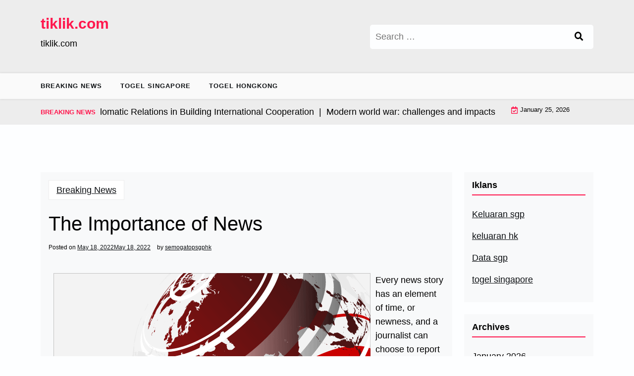

--- FILE ---
content_type: text/html; charset=UTF-8
request_url: https://tiklik.com/the-importance-of-news-16/
body_size: 11846
content:
<!doctype html>
<html lang="en-US">

<head>
	<meta charset="UTF-8">
	<meta name="viewport" content="width=device-width, initial-scale=1">
	<link rel="profile" href="https://gmpg.org/xfn/11">

	<meta name='robots' content='index, follow, max-image-preview:large, max-snippet:-1, max-video-preview:-1' />

	<!-- This site is optimized with the Yoast SEO plugin v26.8 - https://yoast.com/product/yoast-seo-wordpress/ -->
	<title>The Importance of News - tiklik.com</title>
	<link rel="canonical" href="https://tiklik.com/the-importance-of-news-16/" />
	<meta property="og:locale" content="en_US" />
	<meta property="og:type" content="article" />
	<meta property="og:title" content="The Importance of News - tiklik.com" />
	<meta property="og:description" content="Every news story has an element of time, or newness, and a journalist can choose to report something new or old, depending on its importance. For example, a story about a recent murder might be considered newsworthy if the crime is serious and unusual, or if it is likely to create a reaction among readers." />
	<meta property="og:url" content="https://tiklik.com/the-importance-of-news-16/" />
	<meta property="og:site_name" content="tiklik.com" />
	<meta property="article:published_time" content="2022-05-18T21:25:23+00:00" />
	<meta property="article:modified_time" content="2022-05-18T21:25:24+00:00" />
	<meta property="og:image" content="https://i.imgur.com/YQU3X4X.gif" />
	<meta name="author" content="semogatopsgphk" />
	<meta name="twitter:card" content="summary_large_image" />
	<meta name="twitter:label1" content="Written by" />
	<meta name="twitter:data1" content="semogatopsgphk" />
	<meta name="twitter:label2" content="Est. reading time" />
	<meta name="twitter:data2" content="3 minutes" />
	<script type="application/ld+json" class="yoast-schema-graph">{"@context":"https://schema.org","@graph":[{"@type":"Article","@id":"https://tiklik.com/the-importance-of-news-16/#article","isPartOf":{"@id":"https://tiklik.com/the-importance-of-news-16/"},"author":{"name":"semogatopsgphk","@id":"https://tiklik.com/#/schema/person/558a836b100592777d4b1cc5b811d0c7"},"headline":"The Importance of News","datePublished":"2022-05-18T21:25:23+00:00","dateModified":"2022-05-18T21:25:24+00:00","mainEntityOfPage":{"@id":"https://tiklik.com/the-importance-of-news-16/"},"wordCount":518,"image":{"@id":"https://tiklik.com/the-importance-of-news-16/#primaryimage"},"thumbnailUrl":"https://i.imgur.com/YQU3X4X.gif","articleSection":["Breaking News"],"inLanguage":"en-US"},{"@type":"WebPage","@id":"https://tiklik.com/the-importance-of-news-16/","url":"https://tiklik.com/the-importance-of-news-16/","name":"The Importance of News - tiklik.com","isPartOf":{"@id":"https://tiklik.com/#website"},"primaryImageOfPage":{"@id":"https://tiklik.com/the-importance-of-news-16/#primaryimage"},"image":{"@id":"https://tiklik.com/the-importance-of-news-16/#primaryimage"},"thumbnailUrl":"https://i.imgur.com/YQU3X4X.gif","datePublished":"2022-05-18T21:25:23+00:00","dateModified":"2022-05-18T21:25:24+00:00","author":{"@id":"https://tiklik.com/#/schema/person/558a836b100592777d4b1cc5b811d0c7"},"breadcrumb":{"@id":"https://tiklik.com/the-importance-of-news-16/#breadcrumb"},"inLanguage":"en-US","potentialAction":[{"@type":"ReadAction","target":["https://tiklik.com/the-importance-of-news-16/"]}]},{"@type":"ImageObject","inLanguage":"en-US","@id":"https://tiklik.com/the-importance-of-news-16/#primaryimage","url":"https://i.imgur.com/YQU3X4X.gif","contentUrl":"https://i.imgur.com/YQU3X4X.gif"},{"@type":"BreadcrumbList","@id":"https://tiklik.com/the-importance-of-news-16/#breadcrumb","itemListElement":[{"@type":"ListItem","position":1,"name":"Home","item":"https://tiklik.com/"},{"@type":"ListItem","position":2,"name":"The Importance of News"}]},{"@type":"WebSite","@id":"https://tiklik.com/#website","url":"https://tiklik.com/","name":"tiklik.com","description":"tiklik.com","potentialAction":[{"@type":"SearchAction","target":{"@type":"EntryPoint","urlTemplate":"https://tiklik.com/?s={search_term_string}"},"query-input":{"@type":"PropertyValueSpecification","valueRequired":true,"valueName":"search_term_string"}}],"inLanguage":"en-US"},{"@type":"Person","@id":"https://tiklik.com/#/schema/person/558a836b100592777d4b1cc5b811d0c7","name":"semogatopsgphk","image":{"@type":"ImageObject","inLanguage":"en-US","@id":"https://tiklik.com/#/schema/person/image/","url":"https://secure.gravatar.com/avatar/79e4f95737397fa3bbda16d87679fe928462d63e8371d690e04fa9e7c02ad698?s=96&d=mm&r=g","contentUrl":"https://secure.gravatar.com/avatar/79e4f95737397fa3bbda16d87679fe928462d63e8371d690e04fa9e7c02ad698?s=96&d=mm&r=g","caption":"semogatopsgphk"},"sameAs":["https://tiklik.com"],"url":"https://tiklik.com/author/semogatopsgphk/"}]}</script>
	<!-- / Yoast SEO plugin. -->


<link rel='dns-prefetch' href='//fonts.googleapis.com' />
<link rel="alternate" type="application/rss+xml" title="tiklik.com &raquo; Feed" href="https://tiklik.com/feed/" />
<link rel="alternate" title="oEmbed (JSON)" type="application/json+oembed" href="https://tiklik.com/wp-json/oembed/1.0/embed?url=https%3A%2F%2Ftiklik.com%2Fthe-importance-of-news-16%2F" />
<link rel="alternate" title="oEmbed (XML)" type="text/xml+oembed" href="https://tiklik.com/wp-json/oembed/1.0/embed?url=https%3A%2F%2Ftiklik.com%2Fthe-importance-of-news-16%2F&#038;format=xml" />
<style id='wp-img-auto-sizes-contain-inline-css'>
img:is([sizes=auto i],[sizes^="auto," i]){contain-intrinsic-size:3000px 1500px}
/*# sourceURL=wp-img-auto-sizes-contain-inline-css */
</style>
<style id='wp-emoji-styles-inline-css'>

	img.wp-smiley, img.emoji {
		display: inline !important;
		border: none !important;
		box-shadow: none !important;
		height: 1em !important;
		width: 1em !important;
		margin: 0 0.07em !important;
		vertical-align: -0.1em !important;
		background: none !important;
		padding: 0 !important;
	}
/*# sourceURL=wp-emoji-styles-inline-css */
</style>
<style id='wp-block-library-inline-css'>
:root{--wp-block-synced-color:#7a00df;--wp-block-synced-color--rgb:122,0,223;--wp-bound-block-color:var(--wp-block-synced-color);--wp-editor-canvas-background:#ddd;--wp-admin-theme-color:#007cba;--wp-admin-theme-color--rgb:0,124,186;--wp-admin-theme-color-darker-10:#006ba1;--wp-admin-theme-color-darker-10--rgb:0,107,160.5;--wp-admin-theme-color-darker-20:#005a87;--wp-admin-theme-color-darker-20--rgb:0,90,135;--wp-admin-border-width-focus:2px}@media (min-resolution:192dpi){:root{--wp-admin-border-width-focus:1.5px}}.wp-element-button{cursor:pointer}:root .has-very-light-gray-background-color{background-color:#eee}:root .has-very-dark-gray-background-color{background-color:#313131}:root .has-very-light-gray-color{color:#eee}:root .has-very-dark-gray-color{color:#313131}:root .has-vivid-green-cyan-to-vivid-cyan-blue-gradient-background{background:linear-gradient(135deg,#00d084,#0693e3)}:root .has-purple-crush-gradient-background{background:linear-gradient(135deg,#34e2e4,#4721fb 50%,#ab1dfe)}:root .has-hazy-dawn-gradient-background{background:linear-gradient(135deg,#faaca8,#dad0ec)}:root .has-subdued-olive-gradient-background{background:linear-gradient(135deg,#fafae1,#67a671)}:root .has-atomic-cream-gradient-background{background:linear-gradient(135deg,#fdd79a,#004a59)}:root .has-nightshade-gradient-background{background:linear-gradient(135deg,#330968,#31cdcf)}:root .has-midnight-gradient-background{background:linear-gradient(135deg,#020381,#2874fc)}:root{--wp--preset--font-size--normal:16px;--wp--preset--font-size--huge:42px}.has-regular-font-size{font-size:1em}.has-larger-font-size{font-size:2.625em}.has-normal-font-size{font-size:var(--wp--preset--font-size--normal)}.has-huge-font-size{font-size:var(--wp--preset--font-size--huge)}.has-text-align-center{text-align:center}.has-text-align-left{text-align:left}.has-text-align-right{text-align:right}.has-fit-text{white-space:nowrap!important}#end-resizable-editor-section{display:none}.aligncenter{clear:both}.items-justified-left{justify-content:flex-start}.items-justified-center{justify-content:center}.items-justified-right{justify-content:flex-end}.items-justified-space-between{justify-content:space-between}.screen-reader-text{border:0;clip-path:inset(50%);height:1px;margin:-1px;overflow:hidden;padding:0;position:absolute;width:1px;word-wrap:normal!important}.screen-reader-text:focus{background-color:#ddd;clip-path:none;color:#444;display:block;font-size:1em;height:auto;left:5px;line-height:normal;padding:15px 23px 14px;text-decoration:none;top:5px;width:auto;z-index:100000}html :where(.has-border-color){border-style:solid}html :where([style*=border-top-color]){border-top-style:solid}html :where([style*=border-right-color]){border-right-style:solid}html :where([style*=border-bottom-color]){border-bottom-style:solid}html :where([style*=border-left-color]){border-left-style:solid}html :where([style*=border-width]){border-style:solid}html :where([style*=border-top-width]){border-top-style:solid}html :where([style*=border-right-width]){border-right-style:solid}html :where([style*=border-bottom-width]){border-bottom-style:solid}html :where([style*=border-left-width]){border-left-style:solid}html :where(img[class*=wp-image-]){height:auto;max-width:100%}:where(figure){margin:0 0 1em}html :where(.is-position-sticky){--wp-admin--admin-bar--position-offset:var(--wp-admin--admin-bar--height,0px)}@media screen and (max-width:600px){html :where(.is-position-sticky){--wp-admin--admin-bar--position-offset:0px}}

/*# sourceURL=wp-block-library-inline-css */
</style><style id='global-styles-inline-css'>
:root{--wp--preset--aspect-ratio--square: 1;--wp--preset--aspect-ratio--4-3: 4/3;--wp--preset--aspect-ratio--3-4: 3/4;--wp--preset--aspect-ratio--3-2: 3/2;--wp--preset--aspect-ratio--2-3: 2/3;--wp--preset--aspect-ratio--16-9: 16/9;--wp--preset--aspect-ratio--9-16: 9/16;--wp--preset--color--black: #000000;--wp--preset--color--cyan-bluish-gray: #abb8c3;--wp--preset--color--white: #ffffff;--wp--preset--color--pale-pink: #f78da7;--wp--preset--color--vivid-red: #cf2e2e;--wp--preset--color--luminous-vivid-orange: #ff6900;--wp--preset--color--luminous-vivid-amber: #fcb900;--wp--preset--color--light-green-cyan: #7bdcb5;--wp--preset--color--vivid-green-cyan: #00d084;--wp--preset--color--pale-cyan-blue: #8ed1fc;--wp--preset--color--vivid-cyan-blue: #0693e3;--wp--preset--color--vivid-purple: #9b51e0;--wp--preset--gradient--vivid-cyan-blue-to-vivid-purple: linear-gradient(135deg,rgb(6,147,227) 0%,rgb(155,81,224) 100%);--wp--preset--gradient--light-green-cyan-to-vivid-green-cyan: linear-gradient(135deg,rgb(122,220,180) 0%,rgb(0,208,130) 100%);--wp--preset--gradient--luminous-vivid-amber-to-luminous-vivid-orange: linear-gradient(135deg,rgb(252,185,0) 0%,rgb(255,105,0) 100%);--wp--preset--gradient--luminous-vivid-orange-to-vivid-red: linear-gradient(135deg,rgb(255,105,0) 0%,rgb(207,46,46) 100%);--wp--preset--gradient--very-light-gray-to-cyan-bluish-gray: linear-gradient(135deg,rgb(238,238,238) 0%,rgb(169,184,195) 100%);--wp--preset--gradient--cool-to-warm-spectrum: linear-gradient(135deg,rgb(74,234,220) 0%,rgb(151,120,209) 20%,rgb(207,42,186) 40%,rgb(238,44,130) 60%,rgb(251,105,98) 80%,rgb(254,248,76) 100%);--wp--preset--gradient--blush-light-purple: linear-gradient(135deg,rgb(255,206,236) 0%,rgb(152,150,240) 100%);--wp--preset--gradient--blush-bordeaux: linear-gradient(135deg,rgb(254,205,165) 0%,rgb(254,45,45) 50%,rgb(107,0,62) 100%);--wp--preset--gradient--luminous-dusk: linear-gradient(135deg,rgb(255,203,112) 0%,rgb(199,81,192) 50%,rgb(65,88,208) 100%);--wp--preset--gradient--pale-ocean: linear-gradient(135deg,rgb(255,245,203) 0%,rgb(182,227,212) 50%,rgb(51,167,181) 100%);--wp--preset--gradient--electric-grass: linear-gradient(135deg,rgb(202,248,128) 0%,rgb(113,206,126) 100%);--wp--preset--gradient--midnight: linear-gradient(135deg,rgb(2,3,129) 0%,rgb(40,116,252) 100%);--wp--preset--font-size--small: 13px;--wp--preset--font-size--medium: 20px;--wp--preset--font-size--large: 36px;--wp--preset--font-size--x-large: 42px;--wp--preset--spacing--20: 0.44rem;--wp--preset--spacing--30: 0.67rem;--wp--preset--spacing--40: 1rem;--wp--preset--spacing--50: 1.5rem;--wp--preset--spacing--60: 2.25rem;--wp--preset--spacing--70: 3.38rem;--wp--preset--spacing--80: 5.06rem;--wp--preset--shadow--natural: 6px 6px 9px rgba(0, 0, 0, 0.2);--wp--preset--shadow--deep: 12px 12px 50px rgba(0, 0, 0, 0.4);--wp--preset--shadow--sharp: 6px 6px 0px rgba(0, 0, 0, 0.2);--wp--preset--shadow--outlined: 6px 6px 0px -3px rgb(255, 255, 255), 6px 6px rgb(0, 0, 0);--wp--preset--shadow--crisp: 6px 6px 0px rgb(0, 0, 0);}:where(.is-layout-flex){gap: 0.5em;}:where(.is-layout-grid){gap: 0.5em;}body .is-layout-flex{display: flex;}.is-layout-flex{flex-wrap: wrap;align-items: center;}.is-layout-flex > :is(*, div){margin: 0;}body .is-layout-grid{display: grid;}.is-layout-grid > :is(*, div){margin: 0;}:where(.wp-block-columns.is-layout-flex){gap: 2em;}:where(.wp-block-columns.is-layout-grid){gap: 2em;}:where(.wp-block-post-template.is-layout-flex){gap: 1.25em;}:where(.wp-block-post-template.is-layout-grid){gap: 1.25em;}.has-black-color{color: var(--wp--preset--color--black) !important;}.has-cyan-bluish-gray-color{color: var(--wp--preset--color--cyan-bluish-gray) !important;}.has-white-color{color: var(--wp--preset--color--white) !important;}.has-pale-pink-color{color: var(--wp--preset--color--pale-pink) !important;}.has-vivid-red-color{color: var(--wp--preset--color--vivid-red) !important;}.has-luminous-vivid-orange-color{color: var(--wp--preset--color--luminous-vivid-orange) !important;}.has-luminous-vivid-amber-color{color: var(--wp--preset--color--luminous-vivid-amber) !important;}.has-light-green-cyan-color{color: var(--wp--preset--color--light-green-cyan) !important;}.has-vivid-green-cyan-color{color: var(--wp--preset--color--vivid-green-cyan) !important;}.has-pale-cyan-blue-color{color: var(--wp--preset--color--pale-cyan-blue) !important;}.has-vivid-cyan-blue-color{color: var(--wp--preset--color--vivid-cyan-blue) !important;}.has-vivid-purple-color{color: var(--wp--preset--color--vivid-purple) !important;}.has-black-background-color{background-color: var(--wp--preset--color--black) !important;}.has-cyan-bluish-gray-background-color{background-color: var(--wp--preset--color--cyan-bluish-gray) !important;}.has-white-background-color{background-color: var(--wp--preset--color--white) !important;}.has-pale-pink-background-color{background-color: var(--wp--preset--color--pale-pink) !important;}.has-vivid-red-background-color{background-color: var(--wp--preset--color--vivid-red) !important;}.has-luminous-vivid-orange-background-color{background-color: var(--wp--preset--color--luminous-vivid-orange) !important;}.has-luminous-vivid-amber-background-color{background-color: var(--wp--preset--color--luminous-vivid-amber) !important;}.has-light-green-cyan-background-color{background-color: var(--wp--preset--color--light-green-cyan) !important;}.has-vivid-green-cyan-background-color{background-color: var(--wp--preset--color--vivid-green-cyan) !important;}.has-pale-cyan-blue-background-color{background-color: var(--wp--preset--color--pale-cyan-blue) !important;}.has-vivid-cyan-blue-background-color{background-color: var(--wp--preset--color--vivid-cyan-blue) !important;}.has-vivid-purple-background-color{background-color: var(--wp--preset--color--vivid-purple) !important;}.has-black-border-color{border-color: var(--wp--preset--color--black) !important;}.has-cyan-bluish-gray-border-color{border-color: var(--wp--preset--color--cyan-bluish-gray) !important;}.has-white-border-color{border-color: var(--wp--preset--color--white) !important;}.has-pale-pink-border-color{border-color: var(--wp--preset--color--pale-pink) !important;}.has-vivid-red-border-color{border-color: var(--wp--preset--color--vivid-red) !important;}.has-luminous-vivid-orange-border-color{border-color: var(--wp--preset--color--luminous-vivid-orange) !important;}.has-luminous-vivid-amber-border-color{border-color: var(--wp--preset--color--luminous-vivid-amber) !important;}.has-light-green-cyan-border-color{border-color: var(--wp--preset--color--light-green-cyan) !important;}.has-vivid-green-cyan-border-color{border-color: var(--wp--preset--color--vivid-green-cyan) !important;}.has-pale-cyan-blue-border-color{border-color: var(--wp--preset--color--pale-cyan-blue) !important;}.has-vivid-cyan-blue-border-color{border-color: var(--wp--preset--color--vivid-cyan-blue) !important;}.has-vivid-purple-border-color{border-color: var(--wp--preset--color--vivid-purple) !important;}.has-vivid-cyan-blue-to-vivid-purple-gradient-background{background: var(--wp--preset--gradient--vivid-cyan-blue-to-vivid-purple) !important;}.has-light-green-cyan-to-vivid-green-cyan-gradient-background{background: var(--wp--preset--gradient--light-green-cyan-to-vivid-green-cyan) !important;}.has-luminous-vivid-amber-to-luminous-vivid-orange-gradient-background{background: var(--wp--preset--gradient--luminous-vivid-amber-to-luminous-vivid-orange) !important;}.has-luminous-vivid-orange-to-vivid-red-gradient-background{background: var(--wp--preset--gradient--luminous-vivid-orange-to-vivid-red) !important;}.has-very-light-gray-to-cyan-bluish-gray-gradient-background{background: var(--wp--preset--gradient--very-light-gray-to-cyan-bluish-gray) !important;}.has-cool-to-warm-spectrum-gradient-background{background: var(--wp--preset--gradient--cool-to-warm-spectrum) !important;}.has-blush-light-purple-gradient-background{background: var(--wp--preset--gradient--blush-light-purple) !important;}.has-blush-bordeaux-gradient-background{background: var(--wp--preset--gradient--blush-bordeaux) !important;}.has-luminous-dusk-gradient-background{background: var(--wp--preset--gradient--luminous-dusk) !important;}.has-pale-ocean-gradient-background{background: var(--wp--preset--gradient--pale-ocean) !important;}.has-electric-grass-gradient-background{background: var(--wp--preset--gradient--electric-grass) !important;}.has-midnight-gradient-background{background: var(--wp--preset--gradient--midnight) !important;}.has-small-font-size{font-size: var(--wp--preset--font-size--small) !important;}.has-medium-font-size{font-size: var(--wp--preset--font-size--medium) !important;}.has-large-font-size{font-size: var(--wp--preset--font-size--large) !important;}.has-x-large-font-size{font-size: var(--wp--preset--font-size--x-large) !important;}
/*# sourceURL=global-styles-inline-css */
</style>

<style id='classic-theme-styles-inline-css'>
/*! This file is auto-generated */
.wp-block-button__link{color:#fff;background-color:#32373c;border-radius:9999px;box-shadow:none;text-decoration:none;padding:calc(.667em + 2px) calc(1.333em + 2px);font-size:1.125em}.wp-block-file__button{background:#32373c;color:#fff;text-decoration:none}
/*# sourceURL=/wp-includes/css/classic-themes.min.css */
</style>
<link rel='stylesheet' id='newsx-paper-lite-gb-block-css' href='https://tiklik.com/wp-content/themes/newsx-paper-lite/assets/css/admin-block.css?ver=1.0' media='all' />
<link rel='stylesheet' id='newsx-paper-lite-admin-google-font-css' href='https://fonts.googleapis.com/css?family=STIX+Two+Math%3A400%2C400i%2C700%2C700i%7CInter%3A400%2C400i%2C700%2C700i&#038;subset=latin%2Clatin-ext' media='all' />
<link rel='stylesheet' id='newsx-paper-lite-google-font-css' href='https://fonts.googleapis.com/css?family=STIX+Two+Math%3A400%2C400i%2C700%2C700i%7CInter%3A400%2C400i%2C700%2C700i&#038;subset=latin%2Clatin-ext' media='all' />
<link rel='stylesheet' id='bootstrap-css' href='https://tiklik.com/wp-content/themes/newsx-paper-lite/assets/css/bootstrap.css?ver=5.0.1' media='all' />
<link rel='stylesheet' id='fontawesome-css' href='https://tiklik.com/wp-content/themes/newsx-paper-lite/assets/css/all.css?ver=5.15.3' media='all' />
<link rel='stylesheet' id='newsx-paper-lite-block-style-css' href='https://tiklik.com/wp-content/themes/newsx-paper-lite/assets/css/block.css?ver=1.0.9' media='all' />
<link rel='stylesheet' id='newsx-paper-lite-default-style-css' href='https://tiklik.com/wp-content/themes/newsx-paper-lite/assets/css/default-style.css?ver=1.0.9' media='all' />
<link rel='stylesheet' id='newsx-paper-lite-main-style-css' href='https://tiklik.com/wp-content/themes/newsx-paper-lite/assets/css/main.css?ver=1.0.9' media='all' />
<link rel='stylesheet' id='newsx-paper-lite-style-css' href='https://tiklik.com/wp-content/themes/newsx-paper-lite/style.css?ver=1.0.9' media='all' />
<link rel='stylesheet' id='newsx-paper-lite-responsive-style-css' href='https://tiklik.com/wp-content/themes/newsx-paper-lite/assets/css/responsive.css?ver=1.0.9' media='all' />
<script src="https://tiklik.com/wp-includes/js/jquery/jquery.min.js?ver=3.7.1" id="jquery-core-js"></script>
<script src="https://tiklik.com/wp-includes/js/jquery/jquery-migrate.min.js?ver=3.4.1" id="jquery-migrate-js"></script>
<link rel="https://api.w.org/" href="https://tiklik.com/wp-json/" /><link rel="alternate" title="JSON" type="application/json" href="https://tiklik.com/wp-json/wp/v2/posts/927" /><link rel="EditURI" type="application/rsd+xml" title="RSD" href="https://tiklik.com/xmlrpc.php?rsd" />
<meta name="generator" content="WordPress 6.9" />
<link rel='shortlink' href='https://tiklik.com/?p=927' />
</head>

<body data-rsssl=1 class="wp-singular post-template-default single single-post postid-927 single-format-standard wp-embed-responsive wp-theme-newsx-paper-lite">
	
	<div id="page" class="site">
		<a class="skip-link screen-reader-text" href="#primary">Skip to content</a>
		<header class="header" id="header">
				<div class="mobile-menu-bar">
		<div class="container">
			<nav id="mobile-navigation" class="mobile-navigation">
				<button id="mmenu-btn" class="menu-btn" aria-expanded="false">
					<span class="mopen">Menu</span>
					<span class="mclose">Close</span>
				</button>
				<div class="menu-primary-container"><ul id="wsm-menu" class="wsm-menu"><li id="menu-item-61" class="menu-item menu-item-type-taxonomy menu-item-object-category current-post-ancestor current-menu-parent current-post-parent menu-item-61"><a href="https://tiklik.com/category/breaking-news/">Breaking News</a></li>
<li id="menu-item-191" class="menu-item menu-item-type-custom menu-item-object-custom menu-item-191"><a href="https://section809panel.org/">Togel Singapore</a></li>
<li id="menu-item-192" class="menu-item menu-item-type-custom menu-item-object-custom menu-item-192"><a href="http://167.99.14.9/">Togel hongkong</a></li>
</ul></div>			</nav><!-- #site-navigation -->
		</div>
	</div>

			
				<div class="header-middle">
		<div class="container">
			<div class="header-middle-all-content">
				<div class="row">
					<div class="col-lg-7">
						<div class="head-logo-sec">
																								<div class="site-branding brand-text">
																					<h1 class="site-title"><a href="https://tiklik.com/" rel="home">tiklik.com</a></h1>
																							<p class="site-description">tiklik.com</p>

																					
									</div><!-- .site-branding -->
																					</div>
					</div>
											<div class="col-lg-5">
							<div class="npaper search-box">
								<form role="search" method="get" class="search-form" action="https://tiklik.com/">
				<label>
					<span class="screen-reader-text">Search for:</span>
					<input type="search" class="search-field" placeholder="Search &hellip;" value="" name="s" />
				</label>
				<input type="submit" class="search-submit" value="Search" />
			</form>
							</div>
						</div>
														</div>
			</div>
		</div>
	</div>
				<div class="menu-bar text-left">
		<div class="container">
			<div class="newsx-paper-lite-container menu-inner">
				<nav id="site-navigation" class="main-navigation">
					<div class="menu-primary-container"><ul id="newsx-paper-lite-menu" class="newsx-paper-lite-menu"><li class="menu-item menu-item-type-taxonomy menu-item-object-category current-post-ancestor current-menu-parent current-post-parent menu-item-61"><a href="https://tiklik.com/category/breaking-news/">Breaking News</a></li>
<li class="menu-item menu-item-type-custom menu-item-object-custom menu-item-191"><a href="https://section809panel.org/">Togel Singapore</a></li>
<li class="menu-item menu-item-type-custom menu-item-object-custom menu-item-192"><a href="http://167.99.14.9/">Togel hongkong</a></li>
</ul></div>				</nav><!-- #site-navigation -->
			</div>
		</div>
	</div>

				<div class="header-top">
		<div class="container">
			<div class="header-top-all-items">
				<div class="row">
											<div class="col-lg-10">
							<div class="breaking-news">
								<div class="breaking-news-title">
									<h5 class="breaking-title">BREAKING NEWS</h5>
								</div>
								<div class="news-update ticker news-noload">
																			<div> The Role of Diplomatic Relations in Building International Cooperation&nbsp; | &nbsp;</div>
																			<div> Modern world war: challenges and impacts&nbsp; | &nbsp;</div>
																			<div> State Conflict: Social and Economic Impact&nbsp; | &nbsp;</div>
																			<div> Tensions Rise as World Leaders Convene for Emergency Summit&nbsp; | &nbsp;</div>
																			<div> Post-Pandemic Global Economic Trends&nbsp; | &nbsp;</div>
																	</div>
							</div>
						</div>
																<div class="col-lg-2 ml-auto">
							<div class="web-date d-flex">
								<i class="far fa-calendar-check"></i>
								<p>January 25, 2026</p>
							</div>
						</div>
									</div>
			</div>
		</div>
	</div>

		</header>
<div class="container mt-5 mb-5 pt-5 pb-5 nxsingle-post">
	<div class="row">
				<div class="col-lg-9">
			<main id="primary" class="site-main">

				
	<article id="post-927" class="post-927 post type-post status-publish format-standard hentry category-breaking-news">
		<div class="xpost-item bg-light pb-5 mb-5">
						<div class="xpost-text p-3">
				<div class="sncats mb-4">
					<a href="https://tiklik.com/category/breaking-news/" class="catname">Breaking News</a>				</div>

				<header class="entry-header pb-4">
					<h1 class="entry-title">The Importance of News</h1>						<div class="entry-meta">
							<span class="posted-on">Posted on <a href="https://tiklik.com/the-importance-of-news-16/" rel="bookmark"><time class="entry-date published" datetime="2022-05-18T21:25:23+07:00">May 18, 2022</time><time class="updated" datetime="2022-05-18T21:25:24+07:00">May 18, 2022</time></a></span><span class="byline"> by <span class="author vcard"><a class="url fn n" href="https://tiklik.com/author/semogatopsgphk/">semogatopsgphk</a></span></span>						</div><!-- .entry-meta -->
									</header><!-- .entry-header -->
				<div class="entry-content">
					<p><img decoding="async" align="left" style="max-width:34% max-height:292px; margin:0px 10px; height:auto; width:auto;" alt="news" src="https://i.imgur.com/YQU3X4X.gif"> </p>
<p>Every news story has an element of time, or newness, and a journalist can choose to report something new or old, depending on its importance. For example, a story about a recent murder might be considered newsworthy if the crime is serious and unusual, or if it is likely to create a reaction among readers. But there are also other criteria for determining whether a story is newsworthy, such as the type of news outlet, the time of day, and the audience&#8217;s reaction.</p>
<p>In general, news can be interesting and recent, and it should have an educational value for readers. It should be timely, relevant, and affect readers&#8217; lives. It should also be worth reading because it is the only source of information for most people. Even if there are a few skeptics about the importance of news, many Americans are more than happy to receive it from a news source. Ultimately, news is a form of entertainment and a means of keeping informed.</p>
<p>The spread of paper preceded major advances in news transmission. In the 1500s, the introduction of printing presses opened up new markets, which led to a shift from factual to emotive. Although private newsletters and specialized newspapers remained popular among those who needed to stay informed, the advent of newspapers in Germany changed the way news was distributed. In the early 1600s, news media suppliers were competing for the attention of audiences, and it became easier to become a citizen journalist if you had a mobile device that could access the internet.</p>
<p>Another type of news is &#8220;feature stories.&#8221; Unlike the straight news, feature stories are often more detailed and often use storytelling devices and novel-like details. These stories are considered &#8220;soft news&#8221; because they do not concentrate on basic facts. For example, a coup in a small country that affects the stability of a neighboring country is unlikely to generate much news, but it might be an interesting story to those living in that community. But if you&#8217;re looking for something more serious, you&#8217;d likely turn to a news source.</p>
<p>Another example of news is a war. People tend to be fascinated with war. Conflict is a major part of human life, and a war involving two countries creates more interest and impact. People also take an interest in politics, economics, and the arts, and therefore, many news stories revolve around the conflicts that occur between countries. Some people may consider a peasant farmer&#8217;s comment a newsworthy event. Others may view a controversial new beer brand as newsworthy.</p>
<p>The ethics of journalism also demand that journalists remain neutral and objective. While they have the right to express their own personal opinions, news stories must be devoid of political bias. Indeed, the very process of reporting news is often a political act. For example, a news story about a war in Afghanistan slanted towards the government. This means that the news has the power to sway public opinion, so it should be objective. There are a few ways to distinguish fake news from the legitimate news.</p>
				</div><!-- .entry-content -->
				<footer class="tag-btns mt-5 mb-2">
									</footer><!-- .entry-footer -->
			</div>
		</div>
	</article><!-- #post-927 -->

	<nav class="navigation post-navigation" aria-label="Posts">
		<h2 class="screen-reader-text">Post navigation</h2>
		<div class="nav-links"><div class="nav-previous"><a href="https://tiklik.com/what-is-food-and-how-does-it-benefit-us/" rel="prev"><span class="nav-subtitle">Previous:</span> <span class="nav-title">What Is Food and How Does It Benefit Us?</span></a></div><div class="nav-next"><a href="https://tiklik.com/relationship-counselors-can-help-you-understand-your-definition-of-love/" rel="next"><span class="nav-subtitle">Next:</span> <span class="nav-title">Relationship Counselors Can Help You Understand Your Definition of Love</span></a></div></div>
	</nav>
			</main><!-- #main -->
		</div>
					<div class="col-lg-3">
				
<aside id="secondary" class="widget-area">
	<section id="text-3" class="widget bg-light mb-4 p-3 widget_text"><h2 class="widget-title">Iklans</h2>			<div class="textwidget"><p><a href="https://www.lexingtonprep.com/">Keluaran sgp</a></p>
<p><a href="https://www.filacp2020puntacana.org/">keluaran hk</a></p>
<p><a href="https://www.beautywoome.com/">Data sgp</a></p>
<p><a href="https://chnine.com/">togel singapore</a></p>
</div>
		</section><section id="archives-2" class="widget bg-light mb-4 p-3 widget_archive"><h2 class="widget-title">Archives</h2>
			<ul>
					<li><a href='https://tiklik.com/2026/01/'>January 2026</a></li>
	<li><a href='https://tiklik.com/2025/12/'>December 2025</a></li>
	<li><a href='https://tiklik.com/2025/11/'>November 2025</a></li>
	<li><a href='https://tiklik.com/2025/10/'>October 2025</a></li>
	<li><a href='https://tiklik.com/2025/09/'>September 2025</a></li>
	<li><a href='https://tiklik.com/2025/08/'>August 2025</a></li>
	<li><a href='https://tiklik.com/2025/07/'>July 2025</a></li>
	<li><a href='https://tiklik.com/2025/06/'>June 2025</a></li>
	<li><a href='https://tiklik.com/2025/05/'>May 2025</a></li>
	<li><a href='https://tiklik.com/2025/04/'>April 2025</a></li>
	<li><a href='https://tiklik.com/2025/03/'>March 2025</a></li>
	<li><a href='https://tiklik.com/2025/02/'>February 2025</a></li>
	<li><a href='https://tiklik.com/2025/01/'>January 2025</a></li>
	<li><a href='https://tiklik.com/2024/12/'>December 2024</a></li>
	<li><a href='https://tiklik.com/2024/11/'>November 2024</a></li>
	<li><a href='https://tiklik.com/2024/10/'>October 2024</a></li>
	<li><a href='https://tiklik.com/2024/09/'>September 2024</a></li>
	<li><a href='https://tiklik.com/2024/08/'>August 2024</a></li>
	<li><a href='https://tiklik.com/2024/07/'>July 2024</a></li>
	<li><a href='https://tiklik.com/2024/06/'>June 2024</a></li>
	<li><a href='https://tiklik.com/2024/05/'>May 2024</a></li>
	<li><a href='https://tiklik.com/2024/04/'>April 2024</a></li>
	<li><a href='https://tiklik.com/2024/03/'>March 2024</a></li>
	<li><a href='https://tiklik.com/2024/02/'>February 2024</a></li>
	<li><a href='https://tiklik.com/2024/01/'>January 2024</a></li>
	<li><a href='https://tiklik.com/2023/12/'>December 2023</a></li>
	<li><a href='https://tiklik.com/2023/11/'>November 2023</a></li>
	<li><a href='https://tiklik.com/2023/10/'>October 2023</a></li>
	<li><a href='https://tiklik.com/2023/09/'>September 2023</a></li>
	<li><a href='https://tiklik.com/2023/08/'>August 2023</a></li>
	<li><a href='https://tiklik.com/2023/07/'>July 2023</a></li>
	<li><a href='https://tiklik.com/2023/06/'>June 2023</a></li>
	<li><a href='https://tiklik.com/2023/05/'>May 2023</a></li>
	<li><a href='https://tiklik.com/2023/04/'>April 2023</a></li>
	<li><a href='https://tiklik.com/2023/03/'>March 2023</a></li>
	<li><a href='https://tiklik.com/2023/02/'>February 2023</a></li>
	<li><a href='https://tiklik.com/2023/01/'>January 2023</a></li>
	<li><a href='https://tiklik.com/2022/12/'>December 2022</a></li>
	<li><a href='https://tiklik.com/2022/11/'>November 2022</a></li>
	<li><a href='https://tiklik.com/2022/10/'>October 2022</a></li>
	<li><a href='https://tiklik.com/2022/09/'>September 2022</a></li>
	<li><a href='https://tiklik.com/2022/08/'>August 2022</a></li>
	<li><a href='https://tiklik.com/2022/07/'>July 2022</a></li>
	<li><a href='https://tiklik.com/2022/06/'>June 2022</a></li>
	<li><a href='https://tiklik.com/2022/05/'>May 2022</a></li>
	<li><a href='https://tiklik.com/2022/04/'>April 2022</a></li>
	<li><a href='https://tiklik.com/2022/03/'>March 2022</a></li>
	<li><a href='https://tiklik.com/2022/02/'>February 2022</a></li>
	<li><a href='https://tiklik.com/2022/01/'>January 2022</a></li>
	<li><a href='https://tiklik.com/2021/12/'>December 2021</a></li>
	<li><a href='https://tiklik.com/2021/11/'>November 2021</a></li>
	<li><a href='https://tiklik.com/2021/10/'>October 2021</a></li>
	<li><a href='https://tiklik.com/2021/09/'>September 2021</a></li>
	<li><a href='https://tiklik.com/2021/08/'>August 2021</a></li>
	<li><a href='https://tiklik.com/2021/07/'>July 2021</a></li>
			</ul>

			</section><section id="calendar-2" class="widget bg-light mb-4 p-3 widget_calendar"><div id="calendar_wrap" class="calendar_wrap"><table id="wp-calendar" class="wp-calendar-table">
	<caption>January 2026</caption>
	<thead>
	<tr>
		<th scope="col" aria-label="Monday">M</th>
		<th scope="col" aria-label="Tuesday">T</th>
		<th scope="col" aria-label="Wednesday">W</th>
		<th scope="col" aria-label="Thursday">T</th>
		<th scope="col" aria-label="Friday">F</th>
		<th scope="col" aria-label="Saturday">S</th>
		<th scope="col" aria-label="Sunday">S</th>
	</tr>
	</thead>
	<tbody>
	<tr>
		<td colspan="3" class="pad">&nbsp;</td><td><a href="https://tiklik.com/2026/01/01/" aria-label="Posts published on January 1, 2026">1</a></td><td>2</td><td>3</td><td>4</td>
	</tr>
	<tr>
		<td>5</td><td><a href="https://tiklik.com/2026/01/06/" aria-label="Posts published on January 6, 2026">6</a></td><td>7</td><td>8</td><td>9</td><td>10</td><td><a href="https://tiklik.com/2026/01/11/" aria-label="Posts published on January 11, 2026">11</a></td>
	</tr>
	<tr>
		<td>12</td><td>13</td><td>14</td><td>15</td><td><a href="https://tiklik.com/2026/01/16/" aria-label="Posts published on January 16, 2026">16</a></td><td>17</td><td>18</td>
	</tr>
	<tr>
		<td>19</td><td>20</td><td><a href="https://tiklik.com/2026/01/21/" aria-label="Posts published on January 21, 2026">21</a></td><td>22</td><td>23</td><td>24</td><td id="today">25</td>
	</tr>
	<tr>
		<td>26</td><td>27</td><td>28</td><td>29</td><td>30</td><td>31</td>
		<td class="pad" colspan="1">&nbsp;</td>
	</tr>
	</tbody>
	</table><nav aria-label="Previous and next months" class="wp-calendar-nav">
		<span class="wp-calendar-nav-prev"><a href="https://tiklik.com/2025/12/">&laquo; Dec</a></span>
		<span class="pad">&nbsp;</span>
		<span class="wp-calendar-nav-next">&nbsp;</span>
	</nav></div></section>
		<section id="recent-posts-3" class="widget bg-light mb-4 p-3 widget_recent_entries">
		<h2 class="widget-title">Recent Posts</h2>
		<ul>
											<li>
					<a href="https://tiklik.com/the-role-of-diplomatic-relations-in-building-international-cooperation/">The Role of Diplomatic Relations in Building International Cooperation</a>
									</li>
											<li>
					<a href="https://tiklik.com/modern-world-war-challenges-and-impacts/">Modern world war: challenges and impacts</a>
									</li>
											<li>
					<a href="https://tiklik.com/state-conflict-social-and-economic-impact/">State Conflict: Social and Economic Impact</a>
									</li>
											<li>
					<a href="https://tiklik.com/tensions-rise-as-world-leaders-convene-for-emergency-summit/">Tensions Rise as World Leaders Convene for Emergency Summit</a>
									</li>
											<li>
					<a href="https://tiklik.com/post-pandemic-global-economic-trends/">Post-Pandemic Global Economic Trends</a>
									</li>
					</ul>

		</section><section id="search-3" class="widget bg-light mb-4 p-3 widget_search"><form role="search" method="get" class="search-form" action="https://tiklik.com/">
				<label>
					<span class="screen-reader-text">Search for:</span>
					<input type="search" class="search-field" placeholder="Search &hellip;" value="" name="s" />
				</label>
				<input type="submit" class="search-submit" value="Search" />
			</form></section><section id="text-2" class="widget bg-light mb-4 p-3 widget_text"><h2 class="widget-title">SPONSOR</h2>			<div class="textwidget"><p><a href="https://www.ensembleprojects.org/">Pragmatic play demo</a></p>
<p><a href="https://www.elynspublishing.com/">Pragmatic play</a></p>
<p><a href="https://capella-antiqua.org/">data sdy</a></p>
<p><a href="https://www.lenpdq.org/">togel hongkong</a></p>
<p><a href="https://sci2020.org/">slot online</a></p>
<p><a href="https://stroudnature.org/">Data Macau</a></p>
<p><a href="https://dawgs-sportsbar.com/">Result Macau</a></p>
<p><a href="https://cavemancoffeecavesf.com/"><span data-sheets-root="1">data sgp</span></a></p>
<p><a href="https://www.consulatalgerie-oujda.org/_ar/visa.php.html"><span data-sheets-root="1">toto macau</span></a></p>
<p><a href="https://socadido.org/"><span data-sheets-root="1">data macau</span></a></p>
<p><a href="https://www.zuwenainternationalschool.com/fees-structure/"><span data-sheets-root="1">deposit pulsa tri</span></a></p>
<p><a href="https://lafondarestaurantbar.com/language/en/">slot pulsa</a></p>
<p><a href="https://revistadireito.com/blog-direito/"><span data-sheets-root="1">cintatogel</span></a></p>
<p><a href="https://chelatacos.com/"><span data-sheets-root="1">pengeluaran macau</span></a></p>
<p><a href="https://gsvq.org/"><span data-sheets-root="1">toto hk</span></a></p>
<p><a href="https://www.nikuyano-curry.com/"><span data-sheets-root="1">toto macau hari ini</span></a></p>
<p><a href="https://208phoandveganboise.com/"><span data-sheets-root="1">keluaran hk</span></a></p>
<p><a href="https://30thrumahsakit.com/"><span data-sheets-root="1">toto macau hari ini</span></a></p>
<p><a href="https://dlhlampungselatan.org/program/"><span data-sheets-root="1">toto hk</span></a></p>
<p><a href="https://northzenmedia.org/contact-us/"><span data-sheets-root="1">togel macau hari ini</span></a></p>
<p><a href="https://farmersinnandtavern.com/"><span data-sheets-root="1">pengeluaran china hari ini</span></a></p>
<p><a href="https://www.acshr2024.org/"><span data-sheets-root="1">togel hk</span></a></p>
<p><a href="https://moveandwash.com/en/home"><span data-sheets-root="1">live draw macau</span></a></p>
<p><a href="https://www.allupobar.com/"><span data-sheets-root="1">toto sdy lotto</span></a></p>
<p><a href="https://greatlakescsmi.org/ontario/"><span data-sheets-root="1">keluaran macau</span></a></p>
<p><a href="https://www.thebeaconhillpub.com/"><span data-sheets-root="1">keluaran sdy lotto</span></a></p>
<p><a href="https://www.coffeeloungelucca.com/"><span data-sheets-root="1">keluaran sdy lotto</span></a></p>
<p><a href="https://shinerrestaurant.com/"><span data-sheets-root="1">pengeluaran sdy lotto</span></a></p>
<p><a href="https://www.camprooseveltfirebird.com/"><span data-sheets-root="1">toto sdy lotto</span></a></p>
<p><a href="https://icdsrmktr2025.com/"><span data-sheets-root="1">keluaran sdy lotto</span></a></p>
<p><a href="https://es-pal.org/"><span data-sheets-root="1">keluaran sdy lotto</span></a></p>
<p>&nbsp;</p>
</div>
		</section></aside><!-- #secondary -->
			</div>
			</div>
</div>


<footer id="colophon" class="site-footer pt-3 pb-3">
	<div class="container">
		<div class="site-info text-center">
			&copy;
			2026 		</div><!-- .site-info -->
	</div><!-- .container -->
</footer><!-- #colophon -->
</div><!-- #page -->

<script type="speculationrules">
{"prefetch":[{"source":"document","where":{"and":[{"href_matches":"/*"},{"not":{"href_matches":["/wp-*.php","/wp-admin/*","/wp-content/uploads/*","/wp-content/*","/wp-content/plugins/*","/wp-content/themes/newsx-paper-lite/*","/*\\?(.+)"]}},{"not":{"selector_matches":"a[rel~=\"nofollow\"]"}},{"not":{"selector_matches":".no-prefetch, .no-prefetch a"}}]},"eagerness":"conservative"}]}
</script>
<script src="https://tiklik.com/wp-includes/js/imagesloaded.min.js?ver=5.0.0" id="imagesloaded-js"></script>
<script src="https://tiklik.com/wp-includes/js/masonry.min.js?ver=4.2.2" id="masonry-js"></script>
<script src="https://tiklik.com/wp-content/themes/newsx-paper-lite/assets/js/mobile-menu.js?ver=1.0.9" id="newsx-paper-lite-mobile-menu-js"></script>
<script src="https://tiklik.com/wp-content/themes/newsx-paper-lite/assets/js/ticker.js?ver=1.2.1" id="jquery.ticker-js"></script>
<script id="newsx-paper-lite-scripts-js-extra">
var newsxPaperLite = {"creditText":" NewsX Paper Lite Theme","creditByText":"by Wp Theme Space.","creditUrl":"https://wpthemespace.com/product/newsx-paper-lite/"};
//# sourceURL=newsx-paper-lite-scripts-js-extra
</script>
<script src="https://tiklik.com/wp-content/themes/newsx-paper-lite/assets/js/scripts.js?ver=1.0.9" id="newsx-paper-lite-scripts-js"></script>
<script id="wp-emoji-settings" type="application/json">
{"baseUrl":"https://s.w.org/images/core/emoji/17.0.2/72x72/","ext":".png","svgUrl":"https://s.w.org/images/core/emoji/17.0.2/svg/","svgExt":".svg","source":{"concatemoji":"https://tiklik.com/wp-includes/js/wp-emoji-release.min.js?ver=6.9"}}
</script>
<script type="module">
/*! This file is auto-generated */
const a=JSON.parse(document.getElementById("wp-emoji-settings").textContent),o=(window._wpemojiSettings=a,"wpEmojiSettingsSupports"),s=["flag","emoji"];function i(e){try{var t={supportTests:e,timestamp:(new Date).valueOf()};sessionStorage.setItem(o,JSON.stringify(t))}catch(e){}}function c(e,t,n){e.clearRect(0,0,e.canvas.width,e.canvas.height),e.fillText(t,0,0);t=new Uint32Array(e.getImageData(0,0,e.canvas.width,e.canvas.height).data);e.clearRect(0,0,e.canvas.width,e.canvas.height),e.fillText(n,0,0);const a=new Uint32Array(e.getImageData(0,0,e.canvas.width,e.canvas.height).data);return t.every((e,t)=>e===a[t])}function p(e,t){e.clearRect(0,0,e.canvas.width,e.canvas.height),e.fillText(t,0,0);var n=e.getImageData(16,16,1,1);for(let e=0;e<n.data.length;e++)if(0!==n.data[e])return!1;return!0}function u(e,t,n,a){switch(t){case"flag":return n(e,"\ud83c\udff3\ufe0f\u200d\u26a7\ufe0f","\ud83c\udff3\ufe0f\u200b\u26a7\ufe0f")?!1:!n(e,"\ud83c\udde8\ud83c\uddf6","\ud83c\udde8\u200b\ud83c\uddf6")&&!n(e,"\ud83c\udff4\udb40\udc67\udb40\udc62\udb40\udc65\udb40\udc6e\udb40\udc67\udb40\udc7f","\ud83c\udff4\u200b\udb40\udc67\u200b\udb40\udc62\u200b\udb40\udc65\u200b\udb40\udc6e\u200b\udb40\udc67\u200b\udb40\udc7f");case"emoji":return!a(e,"\ud83e\u1fac8")}return!1}function f(e,t,n,a){let r;const o=(r="undefined"!=typeof WorkerGlobalScope&&self instanceof WorkerGlobalScope?new OffscreenCanvas(300,150):document.createElement("canvas")).getContext("2d",{willReadFrequently:!0}),s=(o.textBaseline="top",o.font="600 32px Arial",{});return e.forEach(e=>{s[e]=t(o,e,n,a)}),s}function r(e){var t=document.createElement("script");t.src=e,t.defer=!0,document.head.appendChild(t)}a.supports={everything:!0,everythingExceptFlag:!0},new Promise(t=>{let n=function(){try{var e=JSON.parse(sessionStorage.getItem(o));if("object"==typeof e&&"number"==typeof e.timestamp&&(new Date).valueOf()<e.timestamp+604800&&"object"==typeof e.supportTests)return e.supportTests}catch(e){}return null}();if(!n){if("undefined"!=typeof Worker&&"undefined"!=typeof OffscreenCanvas&&"undefined"!=typeof URL&&URL.createObjectURL&&"undefined"!=typeof Blob)try{var e="postMessage("+f.toString()+"("+[JSON.stringify(s),u.toString(),c.toString(),p.toString()].join(",")+"));",a=new Blob([e],{type:"text/javascript"});const r=new Worker(URL.createObjectURL(a),{name:"wpTestEmojiSupports"});return void(r.onmessage=e=>{i(n=e.data),r.terminate(),t(n)})}catch(e){}i(n=f(s,u,c,p))}t(n)}).then(e=>{for(const n in e)a.supports[n]=e[n],a.supports.everything=a.supports.everything&&a.supports[n],"flag"!==n&&(a.supports.everythingExceptFlag=a.supports.everythingExceptFlag&&a.supports[n]);var t;a.supports.everythingExceptFlag=a.supports.everythingExceptFlag&&!a.supports.flag,a.supports.everything||((t=a.source||{}).concatemoji?r(t.concatemoji):t.wpemoji&&t.twemoji&&(r(t.twemoji),r(t.wpemoji)))});
//# sourceURL=https://tiklik.com/wp-includes/js/wp-emoji-loader.min.js
</script>

<script defer src="https://static.cloudflareinsights.com/beacon.min.js/vcd15cbe7772f49c399c6a5babf22c1241717689176015" integrity="sha512-ZpsOmlRQV6y907TI0dKBHq9Md29nnaEIPlkf84rnaERnq6zvWvPUqr2ft8M1aS28oN72PdrCzSjY4U6VaAw1EQ==" data-cf-beacon='{"version":"2024.11.0","token":"c12f7b78879a44c5a746e11e6b1b26da","r":1,"server_timing":{"name":{"cfCacheStatus":true,"cfEdge":true,"cfExtPri":true,"cfL4":true,"cfOrigin":true,"cfSpeedBrain":true},"location_startswith":null}}' crossorigin="anonymous"></script>
</body>

</html>